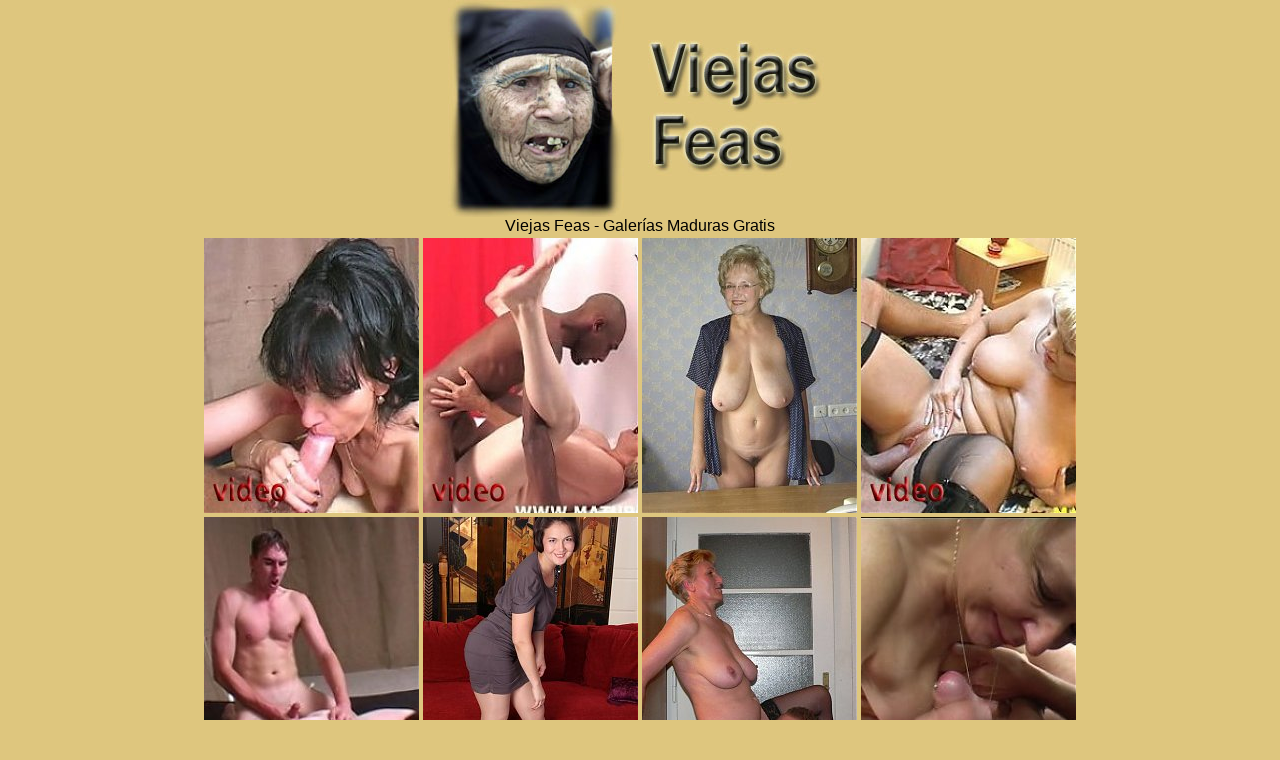

--- FILE ---
content_type: text/html
request_url: http://viejasfeas.com/
body_size: 8725
content:
<html>
<head>
<title>Viejas Feas – Sexo en Videos y Fotos, Antiguo Porn, Sexy abuelas con más edad y putas viejas galerías gratis</title>
<META HTTP-EQUIV="Content-Type" CONTENT="text/html; charset=UTF-8">
<base target="_blank">
   <script languge="javascript">document.cookie="jt=1";</script>
</head>
<body>
<STYLE type=text/css>
<!--
TD { FONT-SIZE: 14px; FONT-FAMILY: verdana,arial,helvetica; COLOR: blue }
A:link { TEXT-DECORATION: none }
A:active { TEXT-DECORATION: none }
A:visited {	TEXT-DECORATION: none }
A:hover { COLOR: black; TEXT-DECORATION: underline }
-->
</STYLE>
<body bgcolor="#DEC67E" text="#000000" link="#000000" vlink="#000000" alink="#000000" leftmargin="0" topmargin="0" marginwidth="0" marginheight="0">
<center>
<div align=center><img src=viejasfeas.jpg border=0 alt="Culos Viejas"></div>
<font face=Arial>Viejas Feas - Galerías Maduras Gratis</font>
  
<table align=center>
       <tr>
           <td><a href="link.php?g=99068&cu=aHR0cDovL2FmZmlsaWF0ZXMuaG9ybnktbWF0dXJlLXNsdXRzLmNvbS9mcmVlLzU3NzMvaW5kZXhfMTE1LnBocD9QaWQ9NDc4NDU=&l=block1" onmouseover="window.status='http://affiliates.horny-mature-sluts.com/free/5773/index_115.php?Pid=47845'; return true;" onmouseout="window.status=''; return true;"><img src="http://viejasfeas.com/thumbs/99068.jpg?1769273108" width="215" height="275" border=0></a>

</td>
           <td><a href="link.php?g=101582&cu=aHR0cDovL2FmZmlsaWF0ZXMubWF0dXJlLm5sL2ZyZWUveC90cmFjay81ODQ1L21vdmllLzEzLzQ4Nzg0&l=block1" onmouseover="window.status='http://affiliates.mature.nl/free/x/track/5845/movie/13/48784'; return true;" onmouseout="window.status=''; return true;"><img src="http://viejasfeas.com/thumbs/101582.jpg?1769265906" width="215" height="275" border=0></a>

</td>
           <td><a href="link.php?g=42026&cu=aHR0cDovL2NsaWNrc2FnZW50LmNvbS9pbi81ajl5OXltOA==&l=block1" onmouseover="window.status='http://galleries2.adult-empire.com/9789/549210/2972/index.php'; return true;" onmouseout="window.status=''; return true;"><img src="http://viejasfeas.com/thumbs/42026.jpg?1766195100" width="215" height="275" border=0></a>

</td>
           <td><a href="link.php?g=101625&cu=aHR0cDovL2FmZmlsaWF0ZXMubWF0dXJlLm5sL2ZyZWUveC90cmFjay81MTUzL21vdmllLzEzLzQ4Nzg0&l=block1" onmouseover="window.status='http://affiliates.mature.nl/free/x/track/5153/movie/13/48784'; return true;" onmouseout="window.status=''; return true;"><img src="http://viejasfeas.com/thumbs/101625.jpg?1769262307" width="215" height="275" border=0></a>

</td>
       </tr>
       <tr>
           <td><a href="link.php?g=41565&cu=aHR0cDovL2FmZmlsaWF0ZXMuaG9ybnktbWF0dXJlLXNsdXRzLmNvbS9mcmVlLzY1MTIvaW5kZXhfMTE1LnBocD9QaWQ9Mzc2NDQmYz0xJnM9NjA=&l=block1" onmouseover="window.status='http://affiliates.horny-mature-sluts.com/free/6512/index_115.php?Pid=37644&c=1&s=60'; return true;" onmouseout="window.status=''; return true;"><img src="http://viejasfeas.com/thumbs/41565.jpg?1769071648" width="215" height="275" border=0></a>

</td>
           <td><a href="link.php?g=95368&cu=aHR0cDovL2FmZmlsaWF0ZXMudXNhLW1hdHVyZS5jb20vZnJlZS94L3RyYWNrLzQ2NjEvcGljdHVyZXMvMjIwLzQ4Nzg0&l=block1" onmouseover="window.status='http://affiliates.usa-mature.com/free/x/track/4661/pictures/220/48784'; return true;" onmouseout="window.status=''; return true;"><img src="http://viejasfeas.com/thumbs/95368.jpg?1768736684" width="215" height="275" border=0></a>

</td>
           <td><a href="link.php?g=37771&cu=aHR0cDovL2FmZmlsaWF0ZXMuaS1sb3ZlLW1hdHVyZS5jb20vZnJlZS85ODYvUGljc2luZGV4XzIwLnBocD9QaWQ9NDAzNzM=&l=block1" onmouseover="window.status='http://affiliates.i-love-mature.com/free/986/Picsindex_20.php?Pid=40373'; return true;" onmouseout="window.status=''; return true;"><img src="http://viejasfeas.com/thumbs/37771.jpg?1768733129" width="215" height="275" border=0></a>

</td>
           <td><a href="link.php?g=41550&cu=aHR0cDovL2NsaWNrc2FnZW50LmNvbS9pbi81ajl5OXltOA==&l=block1" onmouseover="window.status='http://affiliates.outdoor-mature.com/galleries/x/track/4416/movie/128/48784&c=1&s=60'; return true;" onmouseout="window.status=''; return true;"><img src="http://viejasfeas.com/thumbs/41550.jpg?1769273112" width="215" height="275" border=0></a>

</td>
       </tr>
       <tr>
           <td><a href="link.php?g=81697&cu=aHR0cDovL2NsaWNrc2FnZW50LmNvbS9pbi81ajl5OXltOA==&l=block1" onmouseover="window.status='http://fpfreegals.com/movies/mw/four/2/index.html?id=2102768'; return true;" onmouseout="window.status=''; return true;"><img src="http://viejasfeas.com/thumbs/81697.jpg?1768729484" width="215" height="275" border=0></a>

</td>
           <td><a href="link.php?g=35508&cu=aHR0cDovL2dhbGxlcmllczEuYWR1bHQtZW1waXJlLmNvbS82OTYwLzE2MTkwMS82Njk4L2luZGV4LnBocA==&l=block1" onmouseover="window.status='http://galleries1.adult-empire.com/6960/161901/6698/index.php'; return true;" onmouseout="window.status=''; return true;"><img src="http://viejasfeas.com/thumbs/35508.jpg?1767357948" width="215" height="275" border=0></a>

</td>
           <td><a href="link.php?g=101737&cu=aHR0cDovL2dhbGxlcmllczIuYWR1bHQtZW1waXJlLmNvbS85ODI0LzU3MzE1My85NDgvaW5kZXgucGhw&l=block1" onmouseover="window.status='http://galleries2.adult-empire.com/9824/573153/948/index.php'; return true;" onmouseout="window.status=''; return true;"><img src="http://viejasfeas.com/thumbs/101737.jpg?1769251638" width="215" height="275" border=0></a>

</td>
           <td><a href="link.php?g=41428&cu=aHR0cDovL2dhbGxlcmllcy5mZXJyb25ldHdvcmsuY29tL2ZoZy9naXJsc2Zvcm1hdHVyZXMvdmlkZW8vNzQxXzEvanVkaXRoLWphY2x5bi12aXZpZC1sZXNiaWFuLW1hdHVyZS1hY3Rpb24uc2h0bWw/ZmVycm9jMTA5ODg0&l=block1" onmouseover="window.status='http://galleries.ferronetwork.com/fhg/girlsformatures/video/741_1/judith-jaclyn-vivid-lesbian-mature-action.shtml?ferroc109884'; return true;" onmouseout="window.status=''; return true;"><img src="http://viejasfeas.com/thumbs/41428.jpg?1769233491" width="215" height="275" border=0></a>

</td>
       </tr>
       <tr>
           <td><a href="link.php?g=101610&cu=aHR0cDovL2FmZmlsaWF0ZXMuaS1sb3ZlLW1hdHVyZS5jb20vZnJlZS8yMDgvaW5kZXhfMjUucGhwP1BpZD0zODQ3OA==&l=block1" onmouseover="window.status='http://affiliates.i-love-mature.com/free/208/index_25.php?Pid=38478'; return true;" onmouseout="window.status=''; return true;"><img src="http://viejasfeas.com/thumbs/101610.jpg?1769078698" width="215" height="275" border=0></a>

</td>
           <td><a href="link.php?g=101089&cu=aHR0cDovL2NsaWNrc2FnZW50LmNvbS9pbi81ajl5OXltOA==&l=block1" onmouseover="window.status='http://galleries1.adult-empire.com/6661/125703/6698/index.php'; return true;" onmouseout="window.status=''; return true;"><img src="http://viejasfeas.com/thumbs/101089.jpg?1769233493" width="215" height="275" border=0></a>

</td>
           <td><a href="link.php?g=84468&cu=aHR0cDovL2dhbGxlcmllcy5hbGxncmF2dXJlLmNvbS80ODIwOS9BbnJpLVNpZ2loYXJhLWFucmktc3VnaWhhcmEtbG92ZS1vZi1hc2lhLXNjZW5lLTQxLz9uYXRzPU5EQXVNeTR6TGpNdU1DNHpNVE0yTmk0d0xqQXVNQQ==&l=block1" onmouseover="window.status='http://galleries.allgravure.com/48209/Anri-Sigihara-anri-sugihara-love-of-asia-scene-41/?nats=NDAuMy4zLjMuMC4zMTM2Ni4wLjAuMA'; return true;" onmouseout="window.status=''; return true;"><img src="http://viejasfeas.com/thumbs/84468.jpg?1768823107" width="215" height="275" border=0></a>

</td>
           <td><a href="link.php?g=69659&cu=aHR0cDovL2dhbGxlcmllczEuYWR1bHQtZW1waXJlLmNvbS82OTYwLzE2MjA0OS82Njk4L2luZGV4LnBocA==&l=block1" onmouseover="window.status='http://galleries1.adult-empire.com/6960/162049/6698/index.php'; return true;" onmouseout="window.status=''; return true;"><img src="http://viejasfeas.com/thumbs/69659.jpg?1769078696" width="215" height="275" border=0></a>

</td>
       </tr>
       <tr>
           <td><a href="link.php?g=98993&cu=aHR0cDovL2FmZmlsaWF0ZXMubWF0dXJlLm5sL2ZyZWUveC90cmFjay81NzUyL21vdmllLzE1LzQ4Nzg0&l=block1" onmouseover="window.status='http://affiliates.mature.nl/free/x/track/5752/movie/15/48784'; return true;" onmouseout="window.status=''; return true;"><img src="http://viejasfeas.com/thumbs/98993.jpg?1768722299" width="215" height="275" border=0></a>

</td>
           <td><a href="link.php?g=98675&cu=aHR0cDovL3RvcGFkdWx0dmlkZW8ubmV0L3NoYW1hbi9nYWxsZXJpZXMvY3Vja29sZHMvZ2FsZXJ5M3AyMmcvaW5kZXgzLmh0bWw=&l=block1" onmouseover="window.status='http://topadultvideo.net/shaman/galleries/cuckolds/galery3p22g/index3.html'; return true;" onmouseout="window.status=''; return true;"><img src="http://viejasfeas.com/thumbs/98675.jpg?1769237093" width="215" height="275" border=0></a>

</td>
           <td><a href="link.php?g=41392&cu=aHR0cDovL2FmZmlsaWF0ZXMubWF0dXJlLmV1L2ZyZWUveC90cmFjay84MjM1L21vdmllLzE5Ny80ODc4NA==&l=block1" onmouseover="window.status='http://affiliates.mature.eu/free/x/track/8235/movie/197/48784'; return true;" onmouseout="window.status=''; return true;"><img src="http://viejasfeas.com/thumbs/41392.jpg?1767887296" width="215" height="275" border=0></a>

</td>
           <td><a href="link.php?g=42121&cu=aHR0cDovL2NsaWNrc2FnZW50LmNvbS9pbi81ajl5OXltOA==&l=block1" onmouseover="window.status='http://galleries.momsteachingteens.com/m/kellymarie1/kellymarie1.html?nats=dinodin:partner:mtt1,0,0,0,2145'; return true;" onmouseout="window.status=''; return true;"><img src="http://viejasfeas.com/thumbs/42121.jpg?1767984455" width="215" height="275" border=0></a>

</td>
       </tr>
       <tr>
           <td><a href="link.php?g=38179&cu=aHR0cDovL2dhbGxlcmllcy5hZHVsdC1lbXBpcmUuY29tLzYyMzgvNzg1OTIvNjY5OC9pbmRleC5waHA=&l=block1" onmouseover="window.status='http://galleries.adult-empire.com/6238/78592/6698/index.php'; return true;" onmouseout="window.status=''; return true;"><img src="http://viejasfeas.com/thumbs/38179.jpg?1767476732" width="215" height="275" border=0></a>

</td>
           <td><a href="link.php?g=38230&cu=aHR0cDovL2NsaWNrc2FnZW50LmNvbS9pbi81ajl5OXltOA==&l=block1" onmouseover="window.status='http://galleries.adult-empire.com/5696/41193/6698/index.php'; return true;" onmouseout="window.status=''; return true;"><img src="http://viejasfeas.com/thumbs/38230.jpg?1768027495" width="215" height="275" border=0></a>

</td>
           <td><a href="link.php?g=100167&cu=aHR0cDovL2FmZmlsaWF0ZXMubWF0dXJlLXJldHJvLmNvbS9mcmVlL3gvdHJhY2svOTU4MC9tb3ZpZS8yMTIvMzc1ODc=&l=block1" onmouseover="window.status='http://affiliates.mature-retro.com/free/x/track/9580/movie/212/37587'; return true;" onmouseout="window.status=''; return true;"><img src="http://viejasfeas.com/thumbs/100167.jpg?1769215482" width="215" height="275" border=0></a>

</td>
           <td><a href="link.php?g=99893&cu=aHR0cDovL2FmZmlsaWF0ZXMubWF0dXJlLXRvaWxldHNsdXRzLmNvbS9nYWxsZXJpZXMveC90cmFjay82MjA2L21vdmllLzcwLzQ4Nzg0&l=block1" onmouseover="window.status='http://affiliates.mature-toiletsluts.com/galleries/x/track/6206/movie/70/48784'; return true;" onmouseout="window.status=''; return true;"><img src="http://viejasfeas.com/thumbs/99893.jpg?1769078699" width="215" height="275" border=0></a>

</td>
       </tr>
</table>

<font face=Arial><br>¿Tuvo usted relaciones sexuales con personas de edad avanzada experiencia?<br>
 Seducido por sujetador rojo y correas, que abarca maduras tetas grandes? O puede ser con una apretada<br>
  blusa blanca y la abuela de la enorme sujetador negro?<br>
   Una gran cantidad de películas maduro para su placer: <br>
   <a href="/banners/link1.php"><img src="banners/banner1.gif" border="0"></a>
<br></font>

  
<table align=center>
       <tr>
           <td><a href="link.php?g=97676&cu=aHR0cDovL2FmZmlsaWF0ZXMubWF0dXJlLW1hZ2F6aW5lLmNvbS9mcmVlL3gvdHJhY2svMzI4Ni9waWN0dXJlLzIxMS8zODkzNg==&l=block2" onmouseover="window.status='http://affiliates.mature-magazine.com/free/x/track/3286/picture/211/38936'; return true;" onmouseout="window.status=''; return true;"><img src="http://viejasfeas.com/thumbs/97676.jpg?1767361515" width="215" height="275" border=0></a>

</td>
           <td><a href="link.php?g=80769&cu=aHR0cDovL2FmZmlsaWF0ZXMuYml6YXJyZS1tYXR1cmUtZGlsZG8uY29tL2dhbGxlcmllcy8xMTA5L2luZGV4XzQ1LnBocD9QaWQ9Mzg0Nzg=&l=block2" onmouseover="window.status='http://affiliates.bizarre-mature-dildo.com/galleries/1109/index_45.php?Pid=38478'; return true;" onmouseout="window.status=''; return true;"><img src="http://viejasfeas.com/thumbs/80769.jpg?1768830343" width="215" height="275" border=0></a>

</td>
           <td><a href="link.php?g=99049&cu=aHR0cDovL2NsaWNrc2FnZW50LmNvbS9pbi81ajl5OXltOA==&l=block2" onmouseover="window.status='http://affiliates.mature.nl/free/x/track/6363/movie/13/48784'; return true;" onmouseout="window.status=''; return true;"><img src="http://viejasfeas.com/thumbs/99049.jpg?1768448835" width="215" height="275" border=0></a>

</td>
           <td><a href="link.php?g=86701&cu=aHR0cDovL3d3dy50b3BtYXR1cmVtb3ZpZXMuY29tL21hdHVyZTA3MDgzNWtiL29sZDE1Lmh0bWw=&l=block2" onmouseover="window.status='http://www.topmaturemovies.com/mature070835kb/old15.html'; return true;" onmouseout="window.status=''; return true;"><img src="http://viejasfeas.com/thumbs/86701.jpg?1768124811" width="215" height="275" border=0></a>

</td>
       </tr>
       <tr>
           <td><a href="link.php?g=49118&cu=aHR0cDovL2FmZmlsaWF0ZXMubWF0dXJlLm5sL2ZyZWUveC90cmFjay84NDk2L21vdmllLzUyLzQ4Nzg0&l=block2" onmouseover="window.status='http://affiliates.mature.nl/free/x/track/8496/movie/52/48784'; return true;" onmouseout="window.status=''; return true;"><img src="http://viejasfeas.com/thumbs/49118.jpg?1768614287" width="215" height="275" border=0></a>

</td>
           <td><a href="link.php?g=45292&cu=aHR0cDovL3d3dy5oYWlyeWN1cnZlcy5jb20vZ2FsbGVyeS8zYmYyMDYv&l=block2" onmouseover="window.status='http://www.hairycurves.com/gallery/3bf206/'; return true;" onmouseout="window.status=''; return true;"><img src="http://viejasfeas.com/thumbs/45292.jpg?1764888452" width="215" height="275" border=0></a>

</td>
           <td><a href="link.php?g=98442&cu=aHR0cDovL3d3dy5oYWlyeWVyb3RpY2EuY29tL2dhbGxlcnkvNzIwOWY2Lw==&l=block2" onmouseover="window.status='http://www.hairyerotica.com/gallery/7209f6/'; return true;" onmouseout="window.status=''; return true;"><img src="http://viejasfeas.com/thumbs/98442.jpg?1764981907" width="215" height="275" border=0></a>

</td>
           <td><a href="link.php?g=40416&cu=aHR0cDovL2NsaWNrc2FnZW50LmNvbS9pbi81ajl5OXltOA==&l=block2" onmouseover="window.status='http://cum.aff.mature.nl/free/x/track/8637/movie/158/41633'; return true;" onmouseout="window.status=''; return true;"><img src="http://viejasfeas.com/thumbs/40416.jpg?1759603526" width="215" height="275" border=0></a>

</td>
       </tr>
       <tr>
           <td><a href="link.php?g=101607&cu=aHR0cDovL2FmZmlsaWF0ZXMuaS1sb3ZlLW1hdHVyZS5jb20vZnJlZS8xNjAvaW5kZXhfMjUucGhwP1BpZD0zODQ3OA==&l=block2" onmouseover="window.status='http://affiliates.i-love-mature.com/free/160/index_25.php?Pid=38478'; return true;" onmouseout="window.status=''; return true;"><img src="http://viejasfeas.com/thumbs/101607.jpg?1769233488" width="215" height="275" border=0></a>

</td>
           <td><a href="link.php?g=101796&cu=aHR0cDovL2FmZmlsaWF0ZXMuaS1sb3ZlLW1hdHVyZS5jb20vZnJlZS82NTQ4L2luZGV4XzEyLnBocD9QaWQ9NDc4NDU=&l=block2" onmouseover="window.status='http://affiliates.i-love-mature.com/free/6548/index_12.php?Pid=47845'; return true;" onmouseout="window.status=''; return true;"><img src="http://viejasfeas.com/thumbs/101796.jpg?1766871918" width="215" height="275" border=0></a>

</td>
           <td><a href="link.php?g=100465&cu=aHR0cDovL2NsaWNrc2FnZW50LmNvbS9pbi81ajl5OXltOA==&l=block2" onmouseover="window.status='http://galleries.oldnfat.com/photos/54/?t1/pps=swiss1'; return true;" onmouseout="window.status=''; return true;"><img src="http://viejasfeas.com/thumbs/100465.jpg?1769082344" width="215" height="275" border=0></a>

</td>
           <td><a href="link.php?g=102721&cu=aHR0cDovL2dhbGxlcmllcy5icnV0YWxhbmFsc2V4LmNvbS9tL2F0MnM1L2F0MnM1ci5odG1s&l=block2" onmouseover="window.status='http://galleries.brutalanalsex.com/m/at2s5/at2s5r.html'; return true;" onmouseout="window.status=''; return true;"><img src="http://viejasfeas.com/thumbs/102721.jpg?1769100559" width="215" height="275" border=0></a>

</td>
       </tr>
       <tr>
           <td><a href="link.php?g=66804&cu=aHR0cDovL2NsaWNrc2FnZW50LmNvbS9pbi81ajl5OXltOA==&l=block2" onmouseover="window.status='http://www.freegrannyvideos.com/4maturexxx/11grann0650d/grannyporn_01alt.html'; return true;" onmouseout="window.status=''; return true;"><img src="http://viejasfeas.com/thumbs/66804.jpg?1760471208" width="215" height="275" border=0></a>

</td>
           <td><a href="link.php?g=51150&cu=aHR0cDovL3d3dy50ZW5taWxsaW9uZ2FsbGVyaWVzLmNvbS9maGcvc3RtL3YvMDI1XzEvc3RtXzFfMV92XzAyNV8xLnNodG1sP2ZlcnJvYzEwOTg4NA==&l=block2" onmouseover="window.status='http://www.tenmilliongalleries.com/fhg/stm/v/025_1/stm_1_1_v_025_1.shtml?ferroc109884'; return true;" onmouseout="window.status=''; return true;"><img src="http://viejasfeas.com/thumbs/51150.jpg?1769114702" width="215" height="275" border=0></a>

</td>
           <td><a href="link.php?g=37115&cu=aHR0cDovL2dhbGxlcmllczEuYWR1bHQtZW1waXJlLmNvbS81OTU1LzUzMTAwNS82Njk4L2luZGV4LnBocA==&l=block2" onmouseover="window.status='http://galleries1.adult-empire.com/5955/531005/6698/index.php'; return true;" onmouseout="window.status=''; return true;"><img src="http://viejasfeas.com/thumbs/37115.jpg?1762681526" width="215" height="275" border=0></a>

</td>
           <td><a href="link.php?g=96879&cu=aHR0cDovL2FmZmlsaWF0ZXMubWF0dXJlLmV1L2ZyZWUveC90cmFjay85MTA3L21vdmllLzE5Ny80ODc4NA==&l=block2" onmouseover="window.status='http://affiliates.mature.eu/free/x/track/9107/movie/197/48784'; return true;" onmouseout="window.status=''; return true;"><img src="http://viejasfeas.com/thumbs/96879.jpg?1768949121" width="215" height="275" border=0></a>

</td>
       </tr>
       <tr>
           <td><a href="link.php?g=49552&cu=aHR0cDovL2FmZmlsaWF0ZXMuYml6YXJyZS1tYXR1cmUtc2V4LmNvbS9mcmVlL3gvdHJhY2svMjA5My9waWN0dXJlLzE0My80ODc4NA==&l=block2" onmouseover="window.status='http://affiliates.bizarre-mature-sex.com/free/x/track/2093/picture/143/48784'; return true;" onmouseout="window.status=''; return true;"><img src="http://viejasfeas.com/thumbs/49552.jpg?1768729492" width="215" height="275" border=0></a>

</td>
           <td><a href="link.php?g=35632&cu=aHR0cDovL2dhbGxlcmllczIuYWR1bHQtZW1waXJlLmNvbS84NTAwLzQzMzE4Ny8xMTE4L2luZGV4LnBocA==&l=block2" onmouseover="window.status='http://galleries2.adult-empire.com/8500/433187/1118/index.php'; return true;" onmouseout="window.status=''; return true;"><img src="http://viejasfeas.com/thumbs/35632.jpg?1766382321" width="215" height="275" border=0></a>

</td>
           <td><a href="link.php?g=91243&cu=aHR0cDovL2NsaWNrc2FnZW50LmNvbS9pbi81ajl5OXltOA==&l=block2" onmouseover="window.status='http://affiliates.usa-mature.com/free/x/track/11149/movie/219/48784'; return true;" onmouseout="window.status=''; return true;"><img src="http://viejasfeas.com/thumbs/91243.jpg?1765223127" width="215" height="275" border=0></a>

</td>
           <td><a href="link.php?g=99762&cu=aHR0cDovL2FmZmlsaWF0ZXMudGVlbnMtbG92ZS1vbGRtZW4uY29tL2ZyZWUveC90cmFjay83MjM5L21vdmllLzEzMC80ODc4NCZjPTEmcz03MA==&l=block2" onmouseover="window.status='http://affiliates.teens-love-oldmen.com/free/x/track/7239/movie/130/48784&c=1&s=70'; return true;" onmouseout="window.status=''; return true;"><img src="http://viejasfeas.com/thumbs/99762.jpg?1764870309" width="215" height="275" border=0></a>

</td>
       </tr>
       <tr>
           <td><a href="link.php?g=100503&cu=aHR0cDovL2dhbGxlcmllcy5ncmFubnl1bHRyYS5jb20vcGhvdG9zLzIyNy8/dDEvcHBzPXN3aXNzMQ==&l=block2" onmouseover="window.status='http://galleries.grannyultra.com/photos/227/?t1/pps=swiss1'; return true;" onmouseout="window.status=''; return true;"><img src="http://viejasfeas.com/thumbs/100503.jpg?1767743107" width="215" height="275" border=0></a>

</td>
           <td><a href="link.php?g=101079&cu=aHR0cDovL2dhbGxlcmllczEuYWR1bHQtZW1waXJlLmNvbS82OTYwLzE2MTk0OC82Njk4L2luZGV4LnBocA==&l=block2" onmouseover="window.status='http://galleries1.adult-empire.com/6960/161948/6698/index.php'; return true;" onmouseout="window.status=''; return true;"><img src="http://viejasfeas.com/thumbs/101079.jpg?1766076298" width="215" height="275" border=0></a>

</td>
           <td><a href="link.php?g=42015&cu=aHR0cDovL3d3dy50ZW5taWxsaW9uZ2FsbGVyaWVzLmNvbS9maGcvZnRkL3YvYWNtXzAyN18xL2Z0ZF8xXzJfdl9hY21fMDI3XzEuc2h0bWw/ZmVycm9jMTA5ODg0&l=block2" onmouseover="window.status='http://www.tenmilliongalleries.com/fhg/ftd/v/acm_027_1/ftd_1_2_v_acm_027_1.shtml?ferroc109884'; return true;" onmouseout="window.status=''; return true;"><img src="http://viejasfeas.com/thumbs/42015.jpg?1769006688" width="215" height="275" border=0></a>

</td>
           <td><a href="link.php?g=101591&cu=aHR0cDovL2NsaWNrc2FnZW50LmNvbS9pbi81ajl5OXltOA==&l=block2" onmouseover="window.status='http://affiliates.mature.nl/free/x/track/5945/movie/13/48784'; return true;" onmouseout="window.status=''; return true;"><img src="http://viejasfeas.com/thumbs/101591.jpg?1769118480" width="215" height="275" border=0></a>

</td>
       </tr>
</table>

<font face=Arial><br>Mejores historias de la abuela, la imagen y las películas que nunca se puede imaginar.<br>
 Abuela comunidad video sexo en nuestra página web Viejas Feas. Viejas Feas es el lugar muy caliente para<br>
  la abuela porno con galerías de ancianos gran puta madre en el vídeo<br>
<a href="/banners/link2.php"><img src="banners/banner2.gif" border="0"></a>
<br></font>

  
<table align=center>
       <tr>
           <td><a href="link.php?g=42005&cu=aHR0cDovL2FmZmlsaWF0ZXMuY3JlYW1waWUtbWF0dXJlLmNvbS9mcmVlL3gvdHJhY2svODQ3MC9tb3ZpZS8yMDAvNDg3ODQ=&l=block3" onmouseover="window.status='http://affiliates.creampie-mature.com/free/x/track/8470/movie/200/48784'; return true;" onmouseout="window.status=''; return true;"><img src="http://viejasfeas.com/thumbs/42005.jpg?1768992314" width="215" height="275" border=0></a>

</td>
           <td><a href="link.php?g=45143&cu=aHR0cDovL2FmZmlsaWF0ZXMuYml6YXJyZS1tYXR1cmUtc2V4LmNvbS9mcmVlL3gvdHJhY2svMTE5Ny9waWN0dXJlLzE0My80ODc4NA==&l=block3" onmouseover="window.status='http://affiliates.bizarre-mature-sex.com/free/x/track/1197/picture/143/48784'; return true;" onmouseout="window.status=''; return true;"><img src="http://viejasfeas.com/thumbs/45143.jpg?1768484694" width="215" height="275" border=0></a>

</td>
           <td><a href="link.php?g=99010&cu=aHR0cDovL2NsaWNrc2FnZW50LmNvbS9pbi81ajl5OXltOA==&l=block3" onmouseover="window.status='http://blowjob.aff.mature.nl/free/x/track/8592/movie/157/47845'; return true;" onmouseout="window.status=''; return true;"><img src="http://viejasfeas.com/thumbs/99010.jpg?1764035260" width="215" height="275" border=0></a>

</td>
           <td><a href="link.php?g=40883&cu=aHR0cDovL2dhbGxlcmllcy5hZHVsdC1lbXBpcmUuY29tLzEwMjQyLzU4ODQyNi82Njk4L2luZGV4LnBocA==&l=block3" onmouseover="window.status='http://galleries.adult-empire.com/10242/588426/6698/index.php'; return true;" onmouseout="window.status=''; return true;"><img src="http://viejasfeas.com/thumbs/40883.jpg?1768315482" width="215" height="275" border=0></a>

</td>
       </tr>
       <tr>
           <td><a href="link.php?g=42155&cu=aHR0cDovL2dhbGxlcmllczEuYWR1bHQtZW1waXJlLmNvbS82NDcxLzExNjYzNS82Njk4L2luZGV4LnBocA==&l=block3" onmouseover="window.status='http://galleries1.adult-empire.com/6471/116635/6698/index.php'; return true;" onmouseout="window.status=''; return true;"><img src="http://viejasfeas.com/thumbs/42155.jpg?1768830353" width="215" height="275" border=0></a>

</td>
           <td><a href="link.php?g=42801&cu=aHR0cDovL2dhbGxlcmllczIuYWR1bHQtZW1waXJlLmNvbS85Nzg5LzU0OTE4NC8yMDQ5L2luZGV4LnBocA==&l=block3" onmouseover="window.status='http://galleries2.adult-empire.com/9789/549184/2049/index.php'; return true;" onmouseout="window.status=''; return true;"><img src="http://viejasfeas.com/thumbs/42801.jpg?1761234438" width="215" height="275" border=0></a>

</td>
           <td><a href="link.php?g=55861&cu=aHR0cDovL3d3dy50ZW5taWxsaW9uZ2FsbGVyaWVzLmNvbS9maGcvbXRkL3Yvc3RtXzUwMl8xL210ZF8xXzhfdl9zdG1fNTAyXzEuc2h0bWw/ZmVycm9jMTA5ODg0&l=block3" onmouseover="window.status='http://www.tenmilliongalleries.com/fhg/mtd/v/stm_502_1/mtd_1_8_v_stm_502_1.shtml?ferroc109884'; return true;" onmouseout="window.status=''; return true;"><img src="http://viejasfeas.com/thumbs/55861.jpg?1769140423" width="215" height="275" border=0></a>

</td>
           <td><a href="link.php?g=30370&cu=aHR0cDovL2NsaWNrc2FnZW50LmNvbS9pbi81ajl5OXltOA==&l=block3" onmouseover="window.status='http://www.massivegalleries.com/vids/bmw/bmwce5/08/01/index.html?nats=MTAwMzQ4Mzo4NTo0,0,0,0,'; return true;" onmouseout="window.status=''; return true;"><img src="http://viejasfeas.com/thumbs/30370.jpg?1767887300" width="215" height="275" border=0></a>

</td>
       </tr>
       <tr>
           <td><a href="link.php?g=81942&cu=aHR0cDovL2FmZmlsaWF0ZXMuaS1sb3ZlLW1hdHVyZS5jb20vZnJlZS94L3RyYWNrLzE2MS9tb3ZpZS8xMi80ODc4NA==&l=block3" onmouseover="window.status='http://affiliates.i-love-mature.com/free/x/track/161/movie/12/48784'; return true;" onmouseout="window.status=''; return true;"><img src="http://viejasfeas.com/thumbs/81942.jpg?1768841211" width="215" height="275" border=0></a>

</td>
           <td><a href="link.php?g=99667&cu=aHR0cDovL2FmZmlsaWF0ZXMubWF0dXJlLXJldHJvLmNvbS9mcmVlL3gvdHJhY2svOTI0MS9tb3ZpZS8yMTIvMzg4OTI=&l=block3" onmouseover="window.status='http://affiliates.mature-retro.com/free/x/track/9241/movie/212/38892'; return true;" onmouseout="window.status=''; return true;"><img src="http://viejasfeas.com/thumbs/99667.jpg?1768725896" width="215" height="275" border=0></a>

</td>
           <td><a href="link.php?g=81010&cu=aHR0cDovL2NsaWNrc2FnZW50LmNvbS9pbi81ajl5OXltOA==&l=block3" onmouseover="window.status='http://galleries1.adult-empire.com/11335/731333/6698/index.php'; return true;" onmouseout="window.status=''; return true;"><img src="http://viejasfeas.com/thumbs/81010.jpg?1768956293" width="215" height="275" border=0></a>

</td>
           <td><a href="link.php?g=99695&cu=aHR0cDovL2dhbGxlcmllcy5taWxmc3VsdHJhLmNvbS9tb3ZpZXMvMzA3Lz90MS9yZXZzY2Y9Y29mZW1hbg==&l=block3" onmouseover="window.status='http://galleries.milfsultra.com/movies/307/?t1/revscf=cofeman'; return true;" onmouseout="window.status=''; return true;"><img src="http://viejasfeas.com/thumbs/99695.jpg?1766954714" width="215" height="275" border=0></a>

</td>
       </tr>
       <tr>
           <td><a href="link.php?g=42458&cu=aHR0cDovL2NsaWNrc2FnZW50LmNvbS9pbi81ajl5OXltOA==&l=block3" onmouseover="window.status='http://www.tenmilliongalleries.com/fhg/gfm/v/551_1/gfm_1_1_v_551_1.shtml?ferroc109884'; return true;" onmouseout="window.status=''; return true;"><img src="http://viejasfeas.com/thumbs/42458.jpg?1769078704" width="215" height="275" border=0></a>

</td>
           <td><a href="link.php?g=100158&cu=aHR0cDovL2dhbGxlcmllcy5mdWNrbWF0dXJlLmNvbS9tb3ZpZXMvMjQ1Lz90MS9wcHM9b2xkaWVzMg==&l=block3" onmouseover="window.status='http://galleries.fuckmature.com/movies/245/?t1/pps=oldies2'; return true;" onmouseout="window.status=''; return true;"><img src="http://viejasfeas.com/thumbs/100158.jpg?1766591728" width="215" height="275" border=0></a>

</td>
           <td><a href="link.php?g=87365&cu=aHR0cDovL2FmZmlsaWF0ZXMubWF0dXJlLXRvaWxldHNsdXRzLmNvbS9nYWxsZXJpZXMveC90cmFjay8yMjQ0L21vdmllLzcwLzQ4Nzg0JmM9MSZzPTYw&l=block3" onmouseover="window.status='http://affiliates.mature-toiletsluts.com/galleries/x/track/2244/movie/70/48784&c=1&s=60'; return true;" onmouseout="window.status=''; return true;"><img src="http://viejasfeas.com/thumbs/87365.jpg?1768585778" width="215" height="275" border=0></a>

</td>
           <td><a href="link.php?g=101510&cu=aHR0cDovL2FmZmlsaWF0ZXMuaS1sb3ZlLW1hdHVyZS5jb20vZnJlZS94L3RyYWNrLzE2Ny9tb3ZpZS8xMi80ODc4NA==&l=block3" onmouseover="window.status='http://affiliates.i-love-mature.com/free/x/track/167/movie/12/48784'; return true;" onmouseout="window.status=''; return true;"><img src="http://viejasfeas.com/thumbs/101510.jpg?1768938330" width="215" height="275" border=0></a>

</td>
       </tr>
       <tr>
           <td><a href="link.php?g=50145&cu=aHR0cDovL3d3dy5oYWlyeWN1cnZlcy5jb20vZ2FsbGVyeS9iOWZhOTIv&l=block3" onmouseover="window.status='http://www.hairycurves.com/gallery/b9fa92/'; return true;" onmouseout="window.status=''; return true;"><img src="http://viejasfeas.com/thumbs/50145.jpg?1767754038" width="215" height="275" border=0></a>

</td>
           <td><a href="link.php?g=98409&cu=aHR0cDovL3d3dy5oYWlyeWVyb3RpY2EuY29tL2dhbGxlcnkvNDQzMjMwLw==&l=block3" onmouseover="window.status='http://www.hairyerotica.com/gallery/443230/'; return true;" onmouseout="window.status=''; return true;"><img src="http://viejasfeas.com/thumbs/98409.jpg?1758030676" width="215" height="275" border=0></a>

</td>
           <td><a href="link.php?g=100187&cu=aHR0cDovL2NsaWNrc2FnZW50LmNvbS9pbi81ajl5OXltOA==&l=block3" onmouseover="window.status='http://affiliates.mature.eu/free/x/track/9471/movie/197/48784'; return true;" onmouseout="window.status=''; return true;"><img src="http://viejasfeas.com/thumbs/100187.jpg?1761842824" width="215" height="275" border=0></a>

</td>
           <td><a href="link.php?g=34294&cu=aHR0cDovL2FmZmlsaWF0ZXMuaG9ybnktbWF0dXJlLXNsdXRzLmNvbS9mcmVlL3gvdHJhY2svNjEzNS9tb3ZpZS8xMTgvNDg3ODQ=&l=block3" onmouseover="window.status='http://affiliates.horny-mature-sluts.com/free/x/track/6135/movie/118/48784'; return true;" onmouseout="window.status=''; return true;"><img src="http://viejasfeas.com/thumbs/34294.jpg?1768729492" width="215" height="275" border=0></a>

</td>
       </tr>
       <tr>
           <td><a href="link.php?g=39210&cu=aHR0cDovL2dhbGxlcmllcy5hZHVsdC1lbXBpcmUuY29tLzU2MDIvNTcxNjQ2LzY2OTgvaW5kZXgucGhw&l=block3" onmouseover="window.status='http://galleries.adult-empire.com/5602/571646/6698/index.php'; return true;" onmouseout="window.status=''; return true;"><img src="http://viejasfeas.com/thumbs/39210.jpg?1765112016" width="215" height="275" border=0></a>

</td>
           <td><a href="link.php?g=74023&cu=aHR0cDovL3d3dy5mcmVlZ3Jhbm55dmlkZW9zLmNvbS84Z3Jhbm55MTQ2ZC9tYXR1cmV4eHguaHRtbA==&l=block3" onmouseover="window.status='http://www.freegrannyvideos.com/8granny146d/maturexxx.html'; return true;" onmouseout="window.status=''; return true;"><img src="http://viejasfeas.com/thumbs/74023.jpg?1763668077" width="215" height="275" border=0></a>

</td>
           <td><a href="link.php?g=48165&cu=aHR0cDovL2dhbGxlcmllcy5hZHVsdC1lbXBpcmUuY29tLzU0MTgvNTExMzg0LzY2OTgvaW5kZXgucGhw&l=block3" onmouseover="window.status='http://galleries.adult-empire.com/5418/511384/6698/index.php'; return true;" onmouseout="window.status=''; return true;"><img src="http://viejasfeas.com/thumbs/48165.jpg?1759614409" width="215" height="275" border=0></a>

</td>
           <td><a href="link.php?g=101347&cu=aHR0cDovL2NsaWNrc2FnZW50LmNvbS9pbi81ajl5OXltOA==&l=block3" onmouseover="window.status='http://riocash.com/rio_mgp/mg11/index.php?AffiliateId=1293810&c=1&s=60'; return true;" onmouseout="window.status=''; return true;"><img src="http://viejasfeas.com/thumbs/101347.jpg?1768311899" width="215" height="275" border=0></a>

</td>
       </tr>
</table>

<font face=Arial><br>Mira vieja abuela follada duro por un tipo negro grande, feas abuelas con edad más de 60 anos,<br>
 señoras más con la buen edad y experiencia, para ellos realmente necesitos los pollas de jóvenes.<br>
  Las mujeres de edad madura, las galerías con mujeres maduras y viejas abuelas maduras que muestran<br>
   para nuestro sitio web caliente. Si te gusta el sexo caliente con mujeres madura, se le encontró un lugar adecuado :<br>
<a href="/banners/link3.php"><img src="banners/banner3.gif" border="0"></a>
<br></font>

  
<table align=center>
       <tr>
           <td><a href="link.php?g=40881&cu=aHR0cDovL2dhbGxlcmllcy5hZHVsdC1lbXBpcmUuY29tLzk5ODYvNjI5NDAzLzY2OTgvaW5kZXgucGhw&l=block4" onmouseover="window.status='http://galleries.adult-empire.com/9986/629403/6698/index.php'; return true;" onmouseout="window.status=''; return true;"><img src="http://viejasfeas.com/thumbs/40881.jpg?1766310418" width="215" height="275" border=0></a>

</td>
           <td><a href="link.php?g=36852&cu=aHR0cDovL2FmZmlsaWF0ZXMubWF0dXJlLm5sL2ZyZWUveC90cmFjay85NTg2L21vdmllLzE3Ny80ODc4NA==&l=block4" onmouseover="window.status='http://affiliates.mature.nl/free/x/track/9586/movie/177/48784'; return true;" onmouseout="window.status=''; return true;"><img src="http://viejasfeas.com/thumbs/36852.jpg?1765691113" width="215" height="275" border=0></a>

</td>
           <td><a href="link.php?g=98462&cu=aHR0cDovL2NsaWNrc2FnZW50LmNvbS9pbi81ajl5OXltOA==&l=block4" onmouseover="window.status='http://www.hairyerotica.com/gallery/beabab/'; return true;" onmouseout="window.status=''; return true;"><img src="http://viejasfeas.com/thumbs/98462.jpg?1767617217" width="215" height="275" border=0></a>

</td>
           <td><a href="link.php?g=93313&cu=aHR0cDovL2dhbGxlcmllczIuYWR1bHQtZW1waXJlLmNvbS83OTkwLzMwOTg4Ny8xMTE4L2luZGV4LnBocA==&l=block4" onmouseover="window.status='http://galleries2.adult-empire.com/7990/309887/1118/index.php'; return true;" onmouseout="window.status=''; return true;"><img src="http://viejasfeas.com/thumbs/93313.jpg?1768866294" width="215" height="275" border=0></a>

</td>
       </tr>
       <tr>
           <td><a href="link.php?g=84360&cu=aHR0cDovL2FmZmlsaWF0ZXMuYml6YXJyZS1tYXR1cmUtc2V4LmNvbS9mcmVlLzc0L2luZGV4XzgucGhwP1BpZD00MDE1MQ==&l=block4" onmouseover="window.status='http://affiliates.bizarre-mature-sex.com/free/74/index_8.php?Pid=40151'; return true;" onmouseout="window.status=''; return true;"><img src="http://viejasfeas.com/thumbs/84360.jpg?1769233489" width="215" height="275" border=0></a>

</td>
           <td><a href="link.php?g=38037&cu=aHR0cDovL2dhbGxlcmllczEuYWR1bHQtZW1waXJlLmNvbS81ODc2LzUzMDkwLzY2OTgvaW5kZXgucGhw&l=block4" onmouseover="window.status='http://galleries1.adult-empire.com/5876/53090/6698/index.php'; return true;" onmouseout="window.status=''; return true;"><img src="http://viejasfeas.com/thumbs/38037.jpg?1765342048" width="215" height="275" border=0></a>

</td>
           <td><a href="link.php?g=101690&cu=aHR0cDovL2dhbGxlcmllcy5mZXJyb25ldHdvcmsuY29tL2ZoZy9tYXR1cmVzYW5kcGFudHlob3NlL3BpY3R1cmVzLzExN18xL3JlYmVjY2EtbWFyY3VzLXBhbnR5aG9zZWZ1Y2tpbmctaG9ybnktbWF0dXJlLWJpdGNoLnNodG1sP2ZlcnJvYzEwOTg4NA==&l=block4" onmouseover="window.status='http://galleries.ferronetwork.com/fhg/maturesandpantyhose/pictures/117_1/rebecca-marcus-pantyhosefucking-horny-mature-bitch.shtml?ferroc109884'; return true;" onmouseout="window.status=''; return true;"><img src="http://viejasfeas.com/thumbs/101690.jpg?1767080730" width="215" height="275" border=0></a>

</td>
           <td><a href="link.php?g=93502&cu=aHR0cDovL2NsaWNrc2FnZW50LmNvbS9pbi81ajl5OXltOA==&l=block4" onmouseover="window.status='http://affiliates.i-love-mature.com/free/x/track/180/movie/12/48784&c=1&s=60'; return true;" onmouseout="window.status=''; return true;"><img src="http://viejasfeas.com/thumbs/93502.jpg?1768575001" width="215" height="275" border=0></a>

</td>
       </tr>
       <tr>
           <td><a href="link.php?g=55538&cu=aHR0cDovL2dhbGxlcmllcy5hZHVsdC1lbXBpcmUuY29tLzExMDA4LzY5NzkwMS82Njk4L2luZGV4LnBocA==&l=block4" onmouseover="window.status='http://galleries.adult-empire.com/11008/697901/6698/index.php'; return true;" onmouseout="window.status=''; return true;"><img src="http://viejasfeas.com/thumbs/55538.jpg?1763520294" width="215" height="275" border=0></a>

</td>
           <td><a href="link.php?g=49082&cu=aHR0cDovL2dhbGxlcmllczIuYWR1bHQtZW1waXJlLmNvbS84ODMwLzQxNTQ4Ni8xMTE4L2luZGV4LnBocA==&l=block4" onmouseover="window.status='http://galleries2.adult-empire.com/8830/415486/1118/index.php'; return true;" onmouseout="window.status=''; return true;"><img src="http://viejasfeas.com/thumbs/49082.jpg?1759290288" width="215" height="275" border=0></a>

</td>
           <td><a href="link.php?g=99752&cu=aHR0cDovL2NsaWNrc2FnZW50LmNvbS9pbi81ajl5OXltOA==&l=block4" onmouseover="window.status='http://affiliates.creampie-mature.com/free/x/track/8298/movie/200/48784&c=1&s=70'; return true;" onmouseout="window.status=''; return true;"><img src="http://viejasfeas.com/thumbs/99752.jpg?1764877531" width="215" height="275" border=0></a>

</td>
           <td><a href="link.php?g=98398&cu=aHR0cDovL3d3dy5oYWlyeWVyb3RpY2EuY29tL2dhbGxlcnkvNDYwNzM4Lw==&l=block4" onmouseover="window.status='http://www.hairyerotica.com/gallery/460738/'; return true;" onmouseout="window.status=''; return true;"><img src="http://viejasfeas.com/thumbs/98398.jpg?1761943670" width="215" height="275" border=0></a>

</td>
       </tr>
       <tr>
           <td><a href="link.php?g=99076&cu=aHR0cDovL2NsaWNrc2FnZW50LmNvbS9pbi81ajl5OXltOA==&l=block4" onmouseover="window.status='http://affiliates.i-love-mature.com/free/7194/index_12.php?Pid=47845'; return true;" onmouseout="window.status=''; return true;"><img src="http://viejasfeas.com/thumbs/99076.jpg?1761367491" width="215" height="275" border=0></a>

</td>
           <td><a href="link.php?g=99023&cu=aHR0cDovL2FmZmlsaWF0ZXMuaG9ybnktbWF0dXJlLXNsdXRzLmNvbS9mcmVlL3gvdHJhY2svNjEzNi9tb3ZpZS8xMTUvNDg3ODQ=&l=block4" onmouseover="window.status='http://affiliates.horny-mature-sluts.com/free/x/track/6136/movie/115/48784'; return true;" onmouseout="window.status=''; return true;"><img src="http://viejasfeas.com/thumbs/99023.jpg?1767811535" width="215" height="275" border=0></a>

</td>
           <td><a href="link.php?g=90180&cu=aHR0cDovL2FmZmlsaWF0ZXMub2xkLWFuZC15b3VuZy1sZXNiaWFucy5jb20vZnJlZS8xNDAyL1BpY3NpbmRleF8xMjMucGhwP1BpZD0zODQ3OA==&l=block4" onmouseover="window.status='http://affiliates.old-and-young-lesbians.com/free/1402/Picsindex_123.php?Pid=38478'; return true;" onmouseout="window.status=''; return true;"><img src="http://viejasfeas.com/thumbs/90180.jpg?1768949117" width="215" height="275" border=0></a>

</td>
           <td><a href="link.php?g=99742&cu=aHR0cDovL2FmZmlsaWF0ZXMubWF0dXJlLm5sL2ZyZWUvNzA4NC9pbmRleF8xMy5waHA/UGlkPTM3NjQ0JmM9MSZzPTcw&l=block4" onmouseover="window.status='http://affiliates.mature.nl/free/7084/index_13.php?Pid=37644&c=1&s=70'; return true;" onmouseout="window.status=''; return true;"><img src="http://viejasfeas.com/thumbs/99742.jpg?1767915910" width="215" height="275" border=0></a>

</td>
       </tr>
       <tr>
           <td><a href="link.php?g=98841&cu=aHR0cDovL2dhbGxlcmllcy5ncmFubnl1bHRyYS5jb20vbW92aWVzLzIzNS8/dDEvY2ZyZWU9bWVkMWEyY2Q=&l=block4" onmouseover="window.status='http://galleries.grannyultra.com/movies/235/?t1/cfree=med1a2cd'; return true;" onmouseout="window.status=''; return true;"><img src="http://viejasfeas.com/thumbs/98841.jpg?1766036690" width="215" height="275" border=0></a>

</td>
           <td><a href="link.php?g=35962&cu=aHR0cDovL2FmZmlsaWF0ZXMubWF0dXJlLmV1L2ZyZWUveC90cmFjay84NDAyL21vdmllLzE5Ny80ODc4NA==&l=block4" onmouseover="window.status='http://affiliates.mature.eu/free/x/track/8402/movie/197/48784'; return true;" onmouseout="window.status=''; return true;"><img src="http://viejasfeas.com/thumbs/35962.jpg?1763664326" width="215" height="275" border=0></a>

</td>
           <td><a href="link.php?g=93054&cu=aHR0cDovL2NsaWNrc2FnZW50LmNvbS9pbi81ajl5OXltOA==&l=block4" onmouseover="window.status='http://affiliates.mature.nl/free/x/track/8764/movie/52/48784&c=1&s=60'; return true;" onmouseout="window.status=''; return true;"><img src="http://viejasfeas.com/thumbs/93054.jpg?1767217653" width="215" height="275" border=0></a>

</td>
           <td><a href="link.php?g=50644&cu=aHR0cDovL2FmZmlsaWF0ZXMubWF0dXJlLm5sL2ZyZWUveC90cmFjay84NDI1L21vdmllLzE3Ny80ODc4NA==&l=block4" onmouseover="window.status='http://affiliates.mature.nl/free/x/track/8425/movie/177/48784'; return true;" onmouseout="window.status=''; return true;"><img src="http://viejasfeas.com/thumbs/50644.jpg?1758271519" width="215" height="275" border=0></a>

</td>
       </tr>
       <tr>
           <td><a href="link.php?g=100579&cu=aHR0cDovL2dhbGxlcmllczEuYWR1bHQtZW1waXJlLmNvbS82NTExLzI4NDUxNi82Njk4L2luZGV4LnBocA==&l=block4" onmouseover="window.status='http://galleries1.adult-empire.com/6511/284516/6698/index.php'; return true;" onmouseout="window.status=''; return true;"><img src="http://viejasfeas.com/thumbs/100579.jpg?1761101079" width="215" height="275" border=0></a>

</td>
           <td><a href="link.php?g=84142&cu=aHR0cDovL2FmZmlsaWF0ZXMubWF0dXJlLm5sL2ZyZWUveC90cmFjay82MzQ0L21vdmllLzUyLzQ4Nzg0&l=block4" onmouseover="window.status='http://affiliates.mature.nl/free/x/track/6344/movie/52/48784'; return true;" onmouseout="window.status=''; return true;"><img src="http://viejasfeas.com/thumbs/84142.jpg?1766313877" width="215" height="275" border=0></a>

</td>
           <td><a href="link.php?g=80316&cu=aHR0cDovL2dpZ2Fwcm9uLmNvbS8xMjc0OS83OTQ2ODgvMjk3Mi9pbmRleC5waHA=&l=block4" onmouseover="window.status='http://gigapron.com/12749/794688/2972/index.php'; return true;" onmouseout="window.status=''; return true;"><img src="http://viejasfeas.com/thumbs/80316.jpg?1762202703" width="215" height="275" border=0></a>

</td>
           <td><a href="link.php?g=87373&cu=aHR0cDovL2NsaWNrc2FnZW50LmNvbS9pbi81ajl5OXltOA==&l=block4" onmouseover="window.status='http://affiliates.usa-mature.com/free/x/track/6490/movie/132/48784&c=1&s=60'; return true;" onmouseout="window.status=''; return true;"><img src="http://viejasfeas.com/thumbs/87373.jpg?1766036691" width="215" height="275" border=0></a>

</td>
       </tr>
</table>
<br><a href="/banners/link4.php"><img src="banners/banner4.gif" border="0"></a>
<br><br>
<font face=Arial>ViejasFeas.com otros sitios de mujeres maduras:</font>
<br>

  
<table align=center>
    <tr valign="top">
       <td>
           1. <a href="link.php?t=photosfemmesnues.net&l=toplist" onmouseover="window.status='http://photosfemmesnues.net'; return true;" onmouseout="window.status=''; return true;">Photos Femmes Nues</a><span style="font-size: 0.9em">&nbsp;47</span>
<br>
           2. <a href="link.php?t=60granny.com&l=toplist" onmouseover="window.status='http://60granny.com'; return true;" onmouseout="window.status=''; return true;">60 granny</a><span style="font-size: 0.9em">&nbsp;33</span>
<br>
           3. <a href="link.php?t=videofemmenue.com&l=toplist" onmouseover="window.status='http://videofemmenue.com'; return true;" onmouseout="window.status=''; return true;">Video Femme Nue</a><span style="font-size: 0.9em">&nbsp;32</span>
<br>
           4. <a href="link.php?t=femmesenchaleur.net&l=toplist" onmouseover="window.status='http://femmesenchaleur.net'; return true;" onmouseout="window.status=''; return true;">Femmes en Chaleur</a><span style="font-size: 0.9em">&nbsp;21</span>
<br>
           5. <a href="link.php?t=fotosancianas.com&l=toplist" onmouseover="window.status='http://fotosancianas.com'; return true;" onmouseout="window.status=''; return true;">fotos ancianas</a><span style="font-size: 0.9em">&nbsp;19</span>
<br>
           6. <a href="link.php?t=reifefrauenficken.com&l=toplist" onmouseover="window.status='http://reifefrauenficken.com'; return true;" onmouseout="window.status=''; return true;">Reife Frauen Ficken</a><span style="font-size: 0.9em">&nbsp;14</span>
<br>
           7. <a href="link.php?t=ancianasgratis.com&l=toplist" onmouseover="window.status='http://ancianasgratis.com'; return true;" onmouseout="window.status=''; return true;">ancianas gratis</a><span style="font-size: 0.9em">&nbsp;12</span>
<br>
           8. <a href="link.php?t=salopeetvieille.net&l=toplist" onmouseover="window.status='http://salopeetvieille.net'; return true;" onmouseout="window.status=''; return true;">Salope et Vieille</a><span style="font-size: 0.9em">&nbsp;12</span>
<br>
           9. <a href="link.php?t=blackold.com&l=toplist" onmouseover="window.status='http://blackold.com'; return true;" onmouseout="window.status=''; return true;">black old</a><span style="font-size: 0.9em">&nbsp;9</span>
<br>
           10. <a href="link.php?t=fotodonnemature.com&l=toplist" onmouseover="window.status='http://fotodonnemature.com'; return true;" onmouseout="window.status=''; return true;">foto donne mature</a><span style="font-size: 0.9em">&nbsp;9</span>
<br>
       </td>
       <td>
           11. <a href="link.php?t=newboys.biz&l=toplist" onmouseover="window.status='http://newboys.biz'; return true;" onmouseout="window.status=''; return true;">Seksebi</a><span style="font-size: 0.9em">&nbsp;8</span>
<br>
           12. <a href="link.php?t=altefotzen.net&l=toplist" onmouseover="window.status='http://altefotzen.net'; return true;" onmouseout="window.status=''; return true;">Alte Fotzen</a><span style="font-size: 0.9em">&nbsp;6</span>
<br>
           13. <a href="link.php?t=japanesegranny.com&l=toplist" onmouseover="window.status='http://japanesegranny.com'; return true;" onmouseout="window.status=''; return true;">japanese granny</a><span style="font-size: 0.9em">&nbsp;4</span>
<br>
           14. <a href="link.php?t=porn0.info&l=toplist" onmouseover="window.status='http://porn0.info'; return true;" onmouseout="window.status=''; return true;">seqsi</a><span style="font-size: 0.9em">&nbsp;3</span>
<br>
           15. <a href="link.php?t=sexmitreifenfrauen.net&l=toplist" onmouseover="window.status='http://sexmitreifenfrauen.net'; return true;" onmouseout="window.status=''; return true;">Sex mit Reifen Frauen</a><span style="font-size: 0.9em">&nbsp;2</span>
<br>
           16. <a href="link.php?t=behaartefotzen.net&l=toplist" onmouseover="window.status='http://behaartefotzen.net'; return true;" onmouseout="window.status=''; return true;">Behaarte Fotzen</a><span style="font-size: 0.9em">&nbsp;2</span>
<br>
           17. <a href="link.php?t=nacktealtefrauen.com&l=toplist" onmouseover="window.status='http://nacktealtefrauen.com'; return true;" onmouseout="window.status=''; return true;">Nackte Alte Frauen</a><span style="font-size: 0.9em">&nbsp;2</span>
<br>
           18. <a href="link.php?t=geilefrau.net&l=toplist" onmouseover="window.status='http://geilefrau.net'; return true;" onmouseout="window.status=''; return true;">Geile Frauen</a><span style="font-size: 0.9em">&nbsp;2</span>
<br>
           19. <a href="link.php?t=altefrauenficken.com&l=toplist" onmouseover="window.status='http://altefrauenficken.com'; return true;" onmouseout="window.status=''; return true;">Alte Frauen Ficken</a><span style="font-size: 0.9em">&nbsp;2</span>
<br>
           20. <a href="link.php?t=fotodonnetroie.com&l=toplist" onmouseover="window.status='http://fotodonnetroie.com'; return true;" onmouseout="window.status=''; return true;">Foto Donne Troie</a><span style="font-size: 0.9em">&nbsp;1</span>
<br>
       </td>
       <td>
           21. <a href="link.php?t=fraufick.com&l=toplist" onmouseover="window.status='http://fraufick.com'; return true;" onmouseout="window.status=''; return true;">Frauen Ficken</a><span style="font-size: 0.9em">&nbsp;1</span>
<br>
           22. <a href="link.php?t=fuckmaturemom.com&l=toplist" onmouseover="window.status='http://fuckmaturemom.com'; return true;" onmouseout="window.status=''; return true;">Fuck Mature Mom</a><span style="font-size: 0.9em">&nbsp;1</span>
<br>
           23. <a href="link.php?t=femmemur.net&l=toplist" onmouseover="window.status='http://femmemur.net'; return true;" onmouseout="window.status=''; return true;">Femme Mure</a><span style="font-size: 0.9em">&nbsp;1</span>
<br>
           24. <a href="link.php?t=altenacktefrauen.com&l=toplist" onmouseover="window.status='http://altenacktefrauen.com'; return true;" onmouseout="window.status=''; return true;">Alte Nackte Frauen</a><span style="font-size: 0.9em">&nbsp;1</span>
<br>
           25. <a href="link.php?t=pipirojo.com&l=toplist" onmouseover="window.status='http://pipirojo.com'; return true;" onmouseout="window.status=''; return true;">Seksa video</a><span style="font-size: 0.9em">&nbsp;1</span>
<br>
           26. <a href="link.php?t=senorasmaduras.com&l=toplist" onmouseover="window.status='http://senorasmaduras.com'; return true;" onmouseout="window.status=''; return true;">senoras maduras</a><span style="font-size: 0.9em">&nbsp;0</span>
<br>
           27. <a href="link.php?t=filmeporno123.net&l=toplist" onmouseover="window.status='http://filmeporno123.net'; return true;" onmouseout="window.status=''; return true;">Filme porno</a><span style="font-size: 0.9em">&nbsp;0</span>
<br>
           28. <a href="link.php?t=videopornovecchie.com&l=toplist" onmouseover="window.status='http://videopornovecchie.com'; return true;" onmouseout="window.status=''; return true;">Video porno</a><span style="font-size: 0.9em">&nbsp;0</span>
<br>
           29. <a href="link.php?t=videopornofrancais.com&l=toplist" onmouseover="window.status='http://videopornofrancais.com'; return true;" onmouseout="window.status=''; return true;">Porno français</a><span style="font-size: 0.9em">&nbsp;0</span>
<br>
           30. <a href="link.php?t=sexfilmpjes.biz&l=toplist" onmouseover="window.status='http://sexfilmpjes.biz'; return true;" onmouseout="window.status=''; return true;">Sexfilmpjes</a><span style="font-size: 0.9em">&nbsp;0</span>
<br>
       </td>
       <td>
           31. <a href="link.php?t=svenskporrfilm.biz&l=toplist" onmouseover="window.status='http://svenskporrfilm.biz'; return true;" onmouseout="window.status=''; return true;">Svensk Porr</a><span style="font-size: 0.9em">&nbsp;0</span>
<br>
           32. <a href="link.php?t=greekporno.info&l=toplist" onmouseover="window.status='http://greekporno.info'; return true;" onmouseout="window.status=''; return true;">Greek Porn</a><span style="font-size: 0.9em">&nbsp;0</span>
<br>
           33. <a href="link.php?t=hairybigtits.com&l=toplist" onmouseover="window.status='http://hairybigtits.com'; return true;" onmouseout="window.status=''; return true;">Porno dlouha</a><span style="font-size: 0.9em">&nbsp;0</span>
<br>
           34. <a href="link.php?t=hairychinese.com&l=toplist" onmouseover="window.status='http://hairychinese.com'; return true;" onmouseout="window.status=''; return true;">Chinese porn video</a><span style="font-size: 0.9em">&nbsp;0</span>
<br>
           35. <a href="link.php?t=culos.biz&l=toplist" onmouseover="window.status='http://culos.biz'; return true;" onmouseout="window.status=''; return true;">Culos</a><span style="font-size: 0.9em">&nbsp;0</span>
<br>
           36. <a href="link.php?t=pornofilmek.net&l=toplist" onmouseover="window.status='http://pornofilmek.net'; return true;" onmouseout="window.status=''; return true;">Porno filmek</a><span style="font-size: 0.9em">&nbsp;0</span>
<br>
           37. <a href="link.php?t=chubbysister.com&l=toplist" onmouseover="window.status='http://chubbysister.com'; return true;" onmouseout="window.status=''; return true;">Chubby sister</a><span style="font-size: 0.9em">&nbsp;0</span>
<br>
           38. <a href="link.php?t=lesbienne.biz&l=toplist" onmouseover="window.status='http://lesbienne.biz'; return true;" onmouseout="window.status=''; return true;">Lesbienne</a><span style="font-size: 0.9em">&nbsp;0</span>
<br>
           39. <a href="link.php?t=porronline.com&l=toplist" onmouseover="window.status='http://porronline.com'; return true;" onmouseout="window.status=''; return true;">Porr gratis</a><span style="font-size: 0.9em">&nbsp;0</span>
<br>
           40. <a href="link.php?t=altefrau.com&l=toplist" onmouseover="window.status='http://altefrau.com'; return true;" onmouseout="window.status=''; return true;">alte frau</a><span style="font-size: 0.9em">&nbsp;0</span>
<br>
       </td>
    </tr>
</table>

<br><br>
<div align=center><font face=Arial><a href=http://vieillefemmes.com/>Vieille Femmes</a> - <a href=http://viejasfeas.com/>Viejas Feas</a> - <a href=http://culosviejas.com/>Culos Viejas</a> - <a href=http://ancianasgratis.com/>Ancianas Gratis</a> - <a href=http://bellasenora.com/>Bella Senora</a> - <a href=http://fotkikobiet.com/>Fotki Kobiet</a> - <a href=http://altefrau.com/>Alte Frau</a></font></div>
<div align=center><font face=Arial><a href=http://fotodonnemature.com/>Foto Donne Mature</a> - <a href=http://donnematuregratis.com/>Donne Mature Gratis</a> - <a href=http://mamiesvieilles.com/>Mamies Vieilles</a> - <a href=http://fotosancianas.com/>Fotos Ancianas</a> - <a href=http://dojrzalychkobiet.com/>Dojrzalych Kobiet</a></font></div>
<div align=center><font face=Arial><a href=http://largegranny.com/>Large Granny</a> - <a href=http://60granny.com/>60 Granny</a> - <a href=http://japanesegranny.com/>Japanese Granny</a> - <a href=http://fuckedgrandma.com/>Fucked Grandma</a> - <a href=http://fuckedold.com/>Fucked Old</a> - <a href=http://blackold.com/>Black Old</a> - <a href=http://picgranny.com/>Pic Granny</a></font></div>
<br><br>

<div align=center><a href=webmaster.php target=_blank><font size=2>webmasters</font></a><br><br>
<a href="http://clicksagent.com/?ref=jackson"> <img src="http://img.clicksagent.com/100x100_2.gif" width="100" height="100" alt="Clicks Agent"/> </a> 
</center>
</BODY></HTML>
